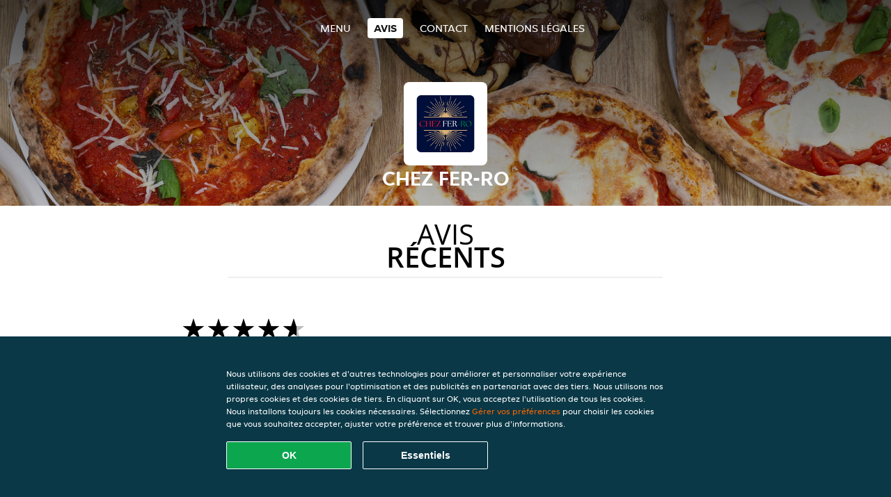

--- FILE ---
content_type: text/html; charset=utf-8
request_url: https://www.chezciccio.ch/review
body_size: 3821
content:
<!DOCTYPE html>
<html itemscope="itemscope" itemtype="http://schema.org/WebPage" lang="fr"
      xml:lang="fr" xmlns="http://www.w3.org/1999/xhtml">
<head>
    <title>Chez Fer-ro - Appréciations - commander Pizza, Internationale, Salades</title>
    <meta name="description" content="Avis sur Chez Fer-ro"/>
    <meta name="keywords" content="Chez Fer-ro, Chez Fer-ro, commander repas, Chez Fer-ro Vevey, livraison à domicile, Pizza, Internationale, Salades"/>
    <meta http-equiv="content-type" content="text/html; charset=UTF-8"/>
    <meta name="theme-color" content="#55ADDE"/>
    <meta name='viewport' content='width=device-width, initial-scale=1.0, maximum-scale=1.0, user-scalable=0'/>
    <meta name="showOrderModule" content="false" />
    <meta name="orderUrl" content="http://www.just-eat.ch/chez-fer-ro">
    <meta name="orderButtonText" content="Commandez en ligne">
    <link rel="shortcut icon" href="/favicon.ico"/>
    <link rel="stylesheet" type="text/css" href="/style/style.css?v=efe6e06bc5792ac1d324772c01a892a6&amp;reset=1&w0lk8RxQJ"/>
    <link rel="stylesheet" type="text/css" href="/assets/css/takeaway.css?w0lk8RxQJ"/>
    <link rel="stylesheet" type="text/css" href="/font-awesome/css/font-awesome.min.css?w0lk8RxQJ"/>
        <script src="/js/cookie-helper.js" type="application/javascript"></script>
    <script src="/js/jquery-3.1.1.min.js?w0lk8RxQJ"></script>
    <script src="/assets/js/app.js?w0lk8RxQJ"></script>
        <script>
        var site = {
            aPath: '/',
            local: '//',
            language: 'fr',
            path : '/',
            domain : 'just-eat.ch',
            cc : '6',
            tz : 'Europe/Zurich',
            tzData : 'Europe/Zurich|CET CEST|-10 -20|01010101010101010101010101010101010101010101010101010101010101010101010101010101010101010101010101010101010101010101010|-19Lc0 11A0 1o00 11A0 1xG10 1cM0 1cM0 1cM0 1cM0 1cM0 1cM0 1fA0 1cM0 1cM0 1cM0 1cM0 1cM0 1cM0 1cM0 1cM0 1cM0 1cM0 1cM0 1fA0 1cM0 1cM0 1cM0 1cM0 1cM0 1cM0 1cM0 1cM0 1cM0 1cM0 1fA0 1o00 11A0 1o00 11A0 1o00 11A0 1qM0 WM0 1qM0 WM0 1qM0 11A0 1o00 11A0 1o00 11A0 1qM0 WM0 1qM0 WM0 1qM0 WM0 1qM0 11A0 1o00 11A0 1o00 11A0 1qM0 WM0 1qM0 WM0 1qM0 11A0 1o00 11A0 1o00 11A0 1o00 11A0 1qM0 WM0 1qM0 WM0 1qM0 11A0 1o00 11A0 1o00 11A0 1qM0 WM0 1qM0 WM0 1qM0 11A0 1o00 11A0 1o00 11A0 1o00 11A0 1qM0 WM0 1qM0 WM0 1qM0 11A0 1o00 11A0 1o00 11A0 1qM0 WM0 1qM0 WM0 1qM0 WM0 1qM0 11A0 1o00 11A0 1o00|38e4',
            cookieWall: true,
            forceGeo: false,
        }
    </script>
</head>

<body class="votes">
<div class="header">
    <div id="navigationopenbutton" class="menubutton"><i class="fa fa-bars fa-2x" aria-hidden="true"></i></div>

    <div class="nav">
        <div id="navigationclosebutton" class="menubutton"><i class="fa fa-close fa-2x" aria-hidden="true"></i></div>
        <div class="nav-wrapper">
            <ul>
                <li><a href="/" title="Consultez le menu de Chez Fer-ro">Menu</a></li>
<li class="active"><a href="/review" title="Voir les avis sur Chez Fer-ro">Avis</a></li>
<li><a href="/contact" title="Contactez Chez Fer-ro">Contact</a></li>
<li><a href="/colofon" title="">Mentions légales</a></li>
            </ul>
        </div>
    </div>
</div>
<div class="templaterevamped-hero">
    <div class="templaterevamped-header">
        <div class="restaurantlogo">
            <img src="//static.takeaway.com/images/restaurants/ch/N051PNQ/logo_465x320.png">
        </div>
        <h1>
            CHEZ FER-RO        </h1>
    </div>
</div>
<div class="full">
	<div class="specials clearfix">
		<h1 class="title"><span>Avis</span>récents</h1>
		<div class="reviewindex"><div class="widget" id="reviewsindex">
				<div class="overalrating">
				<div class="review-rating">
					<div class="review-stars">
						<span style="width: 90%;" class="review-stars-range"></span>
					</div>
				</div>
				<br/>
			</div>
			<div class="reviewtext">
				4,5 étoiles sur 14 avis                <p class="omnibus_review">
                    Tous les commentaires proviennent de clients JUST EAT ayant commandé sur Chez Fer-ro. Vous voulez en savoir plus ?                    <a href="https://www.just-eat.ch/kundenservice/artikel/wie-gebe-ich-fur-meine-bestellung-eine-rezension-ab"  rel="nofollow">Pour en savoir plus</a>
                </p>
			</div>
				<div class="clear"></div>
</div>
</div><div class="allreviews clearfix"><div class="widget" id="reviews" itemscope itemtype="http://schema.org/Restaurant">
	
			<div class="reviews review">
				<b itemprop="author">Anonyme</b>
				<small>29 aoû 2024 à  9:15</small>
				<span itemprop="reviewBody">Pate à pizza tres bonne mais un peu petite. Livraison correcte</span>
			</div>

			
			<div class="reviews review">
				<b itemprop="author">Anonyme</b>
				<small> 8 mai 2024 à  0:08</small>
				<span itemprop="reviewBody">La pâte est pas mauvaise et les ingrédient sont pas 1er prix, par contre; jambon, salami, poisson,( tout ce qui est garniture de la pizza, est un scandale... jambon: demi tranche coupée en 4, salami: 4 tranches fines réparties sur 30cm de diamètre</span>
			</div>

			
			<div class="reviews review">
				<b itemprop="author">Piazza Athena</b>
				<small>28 avr 2024 à 19:16</small>
				<span itemprop="reviewBody">Rapide et efficace, merci!</span>
			</div>

			
			<div class="reviews review">
				<b itemprop="author">Alexandre chaudet</b>
				<small>20 mar 2024 à 13:52</small>
				<span itemprop="reviewBody">Rapide et très bon</span>
			</div>

			
			<div class="reviews review">
				<b itemprop="author">La Spisa Bonjour Marguerite</b>
				<small>29 fév 2024 à 14:47</small>
				<span itemprop="reviewBody">Bonjour, votre livreur est a garder précieusement. Nous avons été très content du contact, rapide, aimable, efficace. ça devient très rare de nos jours. Merci à lui</span>
			</div>

			</div>
</div>	</div>
</div>
    <div class="footer dark">
      <div class="affillogo">
        <a href="https://www.just-eat.ch/" rel="nofollow">
          <img class="footerlogo" src="/tpl/template1/images/logo/logo_6.png"/>
        </a>
      </div>
      <div class="container">
        <div class="contact">
          <h3>Contact</h3>
          <div class="widget" id="address">
		
	<div itemscope itemtype="http://schema.org/Restaurant">
		<h2 itemprop="name">Chez Fer-ro</h2>		
		<div itemprop="address" itemscope itemtype="http://schema.org/PostalAddress"><span itemprop="streetAddress">17&nbsp;Avenue du Général-Guisan</span><br/><span itemprop="postalCode">1800</span>&nbsp;<span itemprop="addressLocality">Vevey</span></div><div><br/></div>
				<div itemprop="geo" itemscope itemtype="http://schema.org/GeoCoordinates">
					<meta itemprop="latitude" content="46.4637419" />
					<meta itemprop="longitude" content="6.8403084" />
				</div>
	</div>
</div>        </div>
        <div class="links">
            <h3>Informations</h3>
            <a href="//www.chezciccio.ch/terms">Conditions d'utilisation</a><br/>
            <a href="//www.chezciccio.ch/privacystatement">Déclaration de confidentialité</a><br/>
            <a href="//www.chezciccio.ch/cookiestatement">Politique d'utilisation des cookies</a><br/>
            <a href="//www.chezciccio.ch/colofon">Mentions légales</a><br/>
        </div>
      </div>
    </div>
		<script type="text/javascript" src="/tpl/template1/default.js?w0lk8RxQJ"></script>
		
		<div class="background" style="background-image: url('//static.takeaway.com/images/generic/heroes/271/pizza62.jpg');"></div>

        <script>(function(w,d,s,l,i){w[l]=w[l]||[];w[l].push({'gtm.start':
          new Date().getTime(),event:'gtm.js'});var f=d.getElementsByTagName(s)[0],
          j=d.createElement(s),dl=l!='dataLayer'?'&l='+l:'';j.async=true;j.src=
            'https://www.googletagmanager.com/gtm.js?id='+i+dl;f.parentNode.insertBefore(j,f);
        })(window,document,'script','dataLayer','GTM-MLGFNTGL');</script>

        <script>
            window.dataLayer = window.dataLayer || [];
            function gtag() { dataLayer.push(arguments) }

            const addCookieOkEvent = function () {
              const btnElement = document.querySelector('.js-btn-ok')
              if (btnElement instanceof HTMLElement) {
                btnElement.addEventListener('click', function () {
                  gtag('consent', 'update', {
                    ad_storage: 'granted',
                    ad_personalization: 'granted',
                    analytics_storage: 'granted',
                    ad_user_data: 'granted',
                    wait_for_update: 500
                  })

                  window.dataLayer.push({event: 'Pageview'})
                })
              }
            }

            const updateCookieSettingsFn = function () {
                if (typeof window.CookieConsent === 'undefined') {
                    return
                }
                const cookieConsent = window.CookieConsent.getConsent()
                if (
                    cookieConsent === window.CookieConsent.CONSENTS.PERSONAL ||
                    cookieConsent === window.CookieConsent.CONSENTS.ESSENTIAL
                ) {
                  const isPersonal = cookieConsent === window.CookieConsent.CONSENTS.PERSONAL
                  gtag('consent', 'update', {
                    ad_storage: isPersonal ? 'granted' : 'denied',
                    ad_personalization: isPersonal ? 'granted' : 'denied',
                    analytics_storage: isPersonal ? 'granted' : 'denied',
                    ad_user_data: isPersonal ? 'granted' : 'denied',
                    wait_for_update: 500
                  })
                  window.dataLayer.push({event: 'Pageview'})
                }
            }

            window.updateCookieEvent = updateCookieSettingsFn;

            if (typeof window.dataLayer !== 'undefined') {
              const tmsData = { 
                pageData: {"country":"just-eat.ch","currency":"CHF","language":"fr","pageGroup":"satellite_ratings","url":"https:\/\/www.chezciccio.ch"},
                transactionData: ""
              }

              window.dataLayer.push({event: 'Pageview', tms_data: tmsData})

              setTimeout(addCookieOkEvent, 500)
            }
        </script>

    <div
        class="cc-banner"
        data-content-text="Nous utilisons des cookies et d'autres technologies pour améliorer et personnaliser votre expérience utilisateur, des analyses pour l'optimisation et des publicités en partenariat avec des tiers. Nous utilisons nos propres cookies et des cookies de tiers. En cliquant sur OK, vous acceptez l'utilisation de tous les cookies. Nous installons toujours les cookies nécessaires. Sélectionnez {preferencesUrl}Gérer vos préférences{/preferencesUrl} pour choisir les cookies que vous souhaitez accepter, ajuster votre préférence et trouver plus d'informations."
        data-url="/cookiestatement"
        data-url-text="Gérer vos préférences"
        data-button-text="OK"
        data-hide-link-after-text="true"
        data-button-text-aria="Accepter tous les cookies"
        data-button-essential-package="Essentiels"
        data-button-essential-package-aria="Accepter le paquet de cookies essentiels"
    ></div>
</body>
</html>
<!--templaterevamped--><!--ip-10-14-12-62
-->

--- FILE ---
content_type: text/css
request_url: https://www.chezciccio.ch/assets/css/takeaway.css?w0lk8RxQJ
body_size: 11575
content:
.flex{display:flex}.flex-column{flex-direction:column}.flex-row{flex-direction:row}.flex-space-between{justify-content:space-between}.flex-flex-start{justify-content:flex-start}.stop-scroll{overflow:hidden;position:absolute}.no-dot-list{list-style-type:none}.text-center{text-align:center}.noselect{-webkit-user-select:none;-ms-user-select:none;user-select:none}.color-primary{color:#f86600}.color-primary-contrast{color:#fff}.color-secondary{color:#0a3847}.color-success{color:#10d365}.color-danger{color:#ff4246}.color-grey-light{color:#d7d7d7}.color-grey-medium{color:#666}.color-grey-dark{color:#333}.color-back-primary{color:#fff}.color-back-non-content{color:#fdfcfc}.color-back-sub-content{color:#f8f5f2}.color-back-secondary{color:#0a3847}.color-back-btn-tip{color:#f86600}.color-btn-primary{color:#125fca}.color-btn-primary-hover{color:#0953bd}.color-btn-primary-outline{color:#d7d7d7}.color-btn-primary-outline-hover{color:#125fca}.color-btn-secondary{color:#0a3847}.color-btn-secondary-hover{color:#03222b}.color-btn-secondary-outline{color:#d7d7d7}.color-btn-secondary-outline-hover{color:#666}[class*=" icon-"]:before,[class^=icon-]:before{font-size:14px}[class*=" icon-xs"]:before,[class^=icon-xs]:before{font-size:10px}[class*=" icon-sm"]:before,[class^=icon-sm]:before{font-size:12px}[class*=" icon-lg"]:before,[class^=icon-lg]:before{font-size:32px}[class*=" icon-xl"]:before,[class^=icon-xl]:before{font-size:48px}[class*=" icon-1x"]:before,[class^=icon-1x]:before{font-size:16px}[class*=" icon-2x"]:before,[class^=icon-2x]:before{font-size:32px}[class*=" icon-3x"]:before,[class^=icon-3x]:before{font-size:48px}[class*=" icon-4x"]:before,[class^=icon-4x]:before{font-size:64px}[class*=" icon-5x"]:before,[class^=icon-5x]:before{font-size:80px}[class*=" icon-6x"]:before,[class^=icon-6x]:before{font-size:96px}[class*=" icon-7x"]:before,[class^=icon-7x]:before{font-size:112px}[class*=" icon-8x"]:before,[class^=icon-8x]:before{font-size:128px}[class*=" icon-9x"]:before,[class^=icon-9x]:before{font-size:144px}[class*=" icon-10x"]:before,[class^=icon-10x]:before{font-size:160px}.shim{background:#f6f7f8;background-image:linear-gradient(90deg,#f6f7f8 0,#edeef1 20%,#f6f7f8 40%,#f6f7f8);background-repeat:no-repeat;background-size:800px 104px;display:inline-block;position:relative;-webkit-animation-duration:1s;-webkit-animation-fill-mode:forwards;-webkit-animation-iteration-count:infinite;-webkit-animation-name:a;-webkit-animation-timing-function:linear}@keyframes a{0%{background-position:-468px 0}to{background-position:468px 0}}@font-face{font-family:fontello;src:url(/assets/fonts/fontello/fontello.eot?11215387);src:url(/assets/fonts/fontello/fontello.eot?11215387#iefix) format("embedded-opentype"),url(/assets/fonts/fontello/fontello.woff2?11215387) format("woff2"),url(/assets/fonts/fontello/fontello.woff?11215387) format("woff"),url(/assets/fonts/fontello/fontello.ttf?11215387) format("truetype"),url(/assets/fonts/fontello/fontello.svg?11215387#fontello) format("svg");font-weight:400;font-style:normal}[class*=" icon-"]:before,[class^=icon-]:before{font-family:fontello;font-style:normal;font-weight:400;speak:none;display:inline-block;text-decoration:inherit;width:1em;margin-right:.2em;text-align:center;font-variant:normal;text-transform:none;line-height:1em;margin-left:.2em;-webkit-font-smoothing:antialiased;-moz-osx-font-smoothing:grayscale}.icon-search:before{content:"\e800"}.icon-mail-alt:before{content:"\e801"}.icon-user:before{content:"\e802"}.icon-users:before{content:"\e803"}.icon-star:before{content:"\e804"}.icon-star-empty:before{content:"\e805"}.icon-star-half:before{content:"\e806"}.icon-star-half-alt:before{content:"\e807"}.icon-picture:before{content:"\e808"}.icon-th-large:before{content:"\e809"}.icon-th:before{content:"\e80a"}.icon-th-list:before{content:"\e80b"}.icon-ok:before{content:"\e80c"}.icon-plus:before{content:"\e80d"}.icon-minus:before{content:"\e80e"}.icon-cancel:before{content:"\e80f"}.icon-help:before{content:"\e810"}.icon-help-circled:before{content:"\e811"}.icon-info-circled:before{content:"\e812"}.icon-info:before{content:"\e813"}.icon-home:before{content:"\e814"}.icon-lock:before{content:"\e815"}.icon-attach-1:before{content:"\e816"}.icon-retweet:before{content:"\e817"}.icon-tag-1:before{content:"\e818"}.icon-lock-open:before{content:"\e819"}.icon-lock-open-alt:before{content:"\e81a"}.icon-pin:before{content:"\e81b"}.icon-tag:before{content:"\e81c"}.icon-tags:before{content:"\e81d"}.icon-thumbs-up:before{content:"\e81e"}.icon-thumbs-down:before{content:"\e81f"}.icon-flag:before{content:"\e820"}.icon-flag-empty:before{content:"\e821"}.icon-bookmark:before{content:"\e822"}.icon-bookmark-empty:before{content:"\e823"}.icon-reply:before{content:"\e824"}.icon-forward:before{content:"\e825"}.icon-comment-1:before{content:"\e826"}.icon-ta-appbtn-ios:before{content:"\e827"}.icon-ta-payment-bancontact:before{content:"\e828"}.icon-attention-1:before{content:"\e829"}.icon-ta-payment-pin:before{content:"\e82a"}.icon-chat:before{content:"\e82b"}.icon-comment-empty:before{content:"\e82c"}.icon-chat-empty:before{content:"\e82d"}.icon-location:before{content:"\e82e"}.icon-attention-alt:before{content:"\e82f"}.icon-attention:before{content:"\e830"}.icon-attention-circled:before{content:"\e831"}.icon-trash:before{content:"\e832"}.icon-direction:before{content:"\e833"}.icon-doc-alt:before{content:"\e834"}.icon-phone:before{content:"\e835"}.icon-cog:before{content:"\e836"}.icon-cog-alt:before{content:"\e837"}.icon-menu:before{content:"\e838"}.icon-wrench:before{content:"\e839"}.icon-basket:before{content:"\e83a"}.icon-calendar:before{content:"\e83b"}.icon-calendar-empty:before{content:"\e83c"}.icon-login:before{content:"\e83d"}.icon-logout:before{content:"\e83e"}.icon-down-open-1:before{content:"\e83f"}.icon-lightbulb:before{content:"\e840"}.icon-block:before{content:"\e841"}.icon-ccw-1:before{content:"\e842"}.icon-cw-1:before{content:"\e843"}.icon-arrows-ccw:before{content:"\e844"}.icon-list-1:before{content:"\e845"}.icon-down-open:before{content:"\e846"}.icon-left-open:before{content:"\e847"}.icon-right-open:before{content:"\e848"}.icon-up-open:before{content:"\e849"}.icon-angle-left:before{content:"\e84a"}.icon-angle-right:before{content:"\e84b"}.icon-angle-up:before{content:"\e84c"}.icon-angle-down:before{content:"\e84d"}.icon-angle-double-left:before{content:"\e84e"}.icon-angle-double-right:before{content:"\e84f"}.icon-angle-double-up:before{content:"\e850"}.icon-angle-double-down:before{content:"\e851"}.icon-cw:before{content:"\e852"}.icon-ccw:before{content:"\e853"}.icon-arrows-cw:before{content:"\e854"}.icon-level-up:before{content:"\e855"}.icon-level-down:before{content:"\e856"}.icon-shuffle:before{content:"\e857"}.icon-exchange:before{content:"\e858"}.icon-signal:before{content:"\e859"}.icon-inbox:before{content:"\e85a"}.icon-globe:before{content:"\e85b"}.icon-list:before{content:"\e85c"}.icon-align-justify:before{content:"\e85d"}.icon-table:before{content:"\e85e"}.icon-circle:before{content:"\e85f"}.icon-gift:before{content:"\e860"}.icon-chart-bar:before{content:"\e861"}.icon-credit-card:before{content:"\e862"}.icon-floppy:before{content:"\e863"}.icon-tasks:before{content:"\e864"}.icon-truck:before{content:"\e865"}.icon-sort:before{content:"\e866"}.icon-sort-down:before{content:"\e867"}.icon-sort-up:before{content:"\e868"}.icon-coffee:before{content:"\e869"}.icon-food:before{content:"\e86a"}.icon-smile:before{content:"\e86b"}.icon-frown:before{content:"\e86c"}.icon-meh:before{content:"\e86d"}.icon-facebook:before{content:"\e86e"}.icon-twitter:before{content:"\e86f"}.icon-gplus:before{content:"\e870"}.icon-search-1:before{content:"\e871"}.icon-heart-1:before{content:"\e872"}.icon-heart-empty-1:before{content:"\e873"}.icon-user-add:before{content:"\e874"}.icon-layout:before{content:"\e875"}.icon-menu-1:before{content:"\e876"}.icon-check:before{content:"\e877"}.icon-cancel-1:before{content:"\e878"}.icon-plus-1:before{content:"\e879"}.icon-minus-1:before{content:"\e87a"}.icon-link-1:before{content:"\e87b"}.icon-thumbs-up-1:before{content:"\e87c"}.icon-thumbs-down-1:before{content:"\e87d"}.icon-pencil-1:before{content:"\e87e"}.icon-export-1:before{content:"\e87f"}.icon-vcard:before{content:"\e880"}.icon-address:before{content:"\e881"}.icon-trash-1:before{content:"\e882"}.icon-docs:before{content:"\e883"}.icon-doc-text:before{content:"\e884"}.icon-doc-text-inv:before{content:"\e885"}.icon-newspaper:before{content:"\e886"}.icon-ta-credit-card:before{content:"\e887"}.icon-clock-1:before{content:"\e888"}.icon-left-open-1:before{content:"\e889"}.icon-right-open-1:before{content:"\e88a"}.icon-up-open-1:before{content:"\e88b"}.icon-down-open-mini:before{content:"\e88c"}.icon-left-open-mini:before{content:"\e88d"}.icon-right-open-mini:before{content:"\e88e"}.icon-up-open-mini:before{content:"\e88f"}.icon-left-open-big:before{content:"\e890"}.icon-right-open-big:before{content:"\e891"}.icon-up-open-big:before{content:"\e892"}.icon-down-open-big:before{content:"\e893"}.icon-down-dir-1:before{content:"\e894"}.icon-left-dir-1:before{content:"\e895"}.icon-right-dir-1:before{content:"\e896"}.icon-up-dir-1:before{content:"\e897"}.icon-back-in-time:before{content:"\e898"}.icon-erase:before{content:"\e899"}.icon-chart-pie:before{content:"\e89a"}.icon-chart-bar-1:before{content:"\e89b"}.icon-credit-card-1:before{content:"\e89c"}.icon-floppy-1:before{content:"\e89d"}.icon-key:before{content:"\e89e"}.icon-heart:before{content:"\e89f"}.icon-mail:before{content:"\e8a0"}.icon-key-inv:before{content:"\e8a1"}.icon-th-thumb:before{content:"\e8a2"}.icon-money:before{content:"\e8a3"}.icon-th-thumb-empty:before{content:"\e8a4"}.icon-ok-circled:before{content:"\e8a5"}.icon-th-list-1:before{content:"\e8a6"}.icon-th-1:before{content:"\e8a7"}.icon-tag-2:before{content:"\e8a8"}.icon-chat-2:before{content:"\e8a9"}.icon-pencil:before{content:"\e8aa"}.icon-pencil-alt:before{content:"\e8ab"}.icon-edit-1:before{content:"\e8ac"}.icon-article-alt:before{content:"\e8ad"}.icon-basket-3:before{content:"\e8ae"}.icon-cancel-2:before{content:"\e8af"}.icon-clock:before{content:"\e8b0"}.icon-chart-pie-2:before{content:"\e8b1"}.icon-ok-1:before{content:"\e8b2"}.icon-eye:before{content:"\e8b3"}.icon-user-2:before{content:"\e8b4"}.icon-user-male:before{content:"\e8b5"}.icon-user-female:before{content:"\e8b6"}.icon-users-1:before{content:"\e8b7"}.icon-cancel-circled:before{content:"\e8b8"}.icon-attention-2:before{content:"\e8b9"}.icon-info-circled-1:before{content:"\e8ba"}.icon-up-open-2:before{content:"\e8bb"}.icon-help-circled-1:before{content:"\e8bc"}.icon-right-open-2:before{content:"\e8bd"}.icon-left-open-2:before{content:"\e8be"}.icon-down-open-2:before{content:"\e8bf"}.icon-xing:before{content:"\e8c0"}.icon-android:before{content:"\e8c1"}.icon-appstore:before{content:"\e8c2"}.icon-calendar-1:before{content:"\e8c3"}.icon-group:before{content:"\e8c4"}.icon-win8:before{content:"\e8c5"}.icon-pencil-2:before{content:"\e8c6"}.icon-edit-alt:before{content:"\e8c7"}.icon-edit-2:before{content:"\e8c8"}.icon-th-2:before{content:"\e8c9"}.icon-th-large-1:before{content:"\e8ca"}.icon-progress-0:before{content:"\e8cb"}.icon-progress-1:before{content:"\e8cc"}.icon-progress-2:before{content:"\e8cd"}.icon-progress-3:before{content:"\e8ce"}.icon-progress-4:before{content:"\e8cf"}.icon-progress-5:before{content:"\e8d0"}.icon-progress-6:before{content:"\e8d1"}.icon-progress-7:before{content:"\e8d2"}.icon-spin4:before{content:"\e8d3"}.icon-spin5:before{content:"\e8d4"}.icon-spinner:before{content:"\e8d5"}.icon-spin6:before{content:"\e8d6"}.icon-crown:before{content:"\e8d7"}.icon-crown-plus:before{content:"\e8d8"}.icon-crown-minus:before{content:"\e8d9"}.icon-marquee:before{content:"\e8da"}.icon-ticket:before{content:"\e8db"}.icon-money-1:before{content:"\e8dc"}.icon-euro:before{content:"\e8dd"}.icon-sort-name-up:before{content:"\e8de"}.icon-sort-name-down:before{content:"\e8df"}.icon-sort-number-up:before{content:"\e8e0"}.icon-sort-number-down:before{content:"\e8e1"}.icon-flashlight:before{content:"\e8e2"}.icon-eye-off:before{content:"\e8e3"}.icon-ticket-1:before{content:"\e8e4"}.icon-barcode:before{content:"\e8e5"}.icon-users-2:before{content:"\e8e6"}.icon-user-1:before{content:"\e8e7"}.icon-ta-payment-momo:before{content:"\e8e8"}.icon-suitcase:before{content:"\e8e9"}.icon-paste:before{content:"\e8ea"}.icon-list-alt:before{content:"\e8eb"}.icon-book:before{content:"\e8ec"}.icon-hdd:before{content:"\e8ed"}.icon-target:before{content:"\e8ee"}.icon-target-1:before{content:"\e8ef"}.icon-resize-small:before{content:"\e8f0"}.icon-resize-full:before{content:"\e8f1"}.icon-bullhorn:before{content:"\e8f2"}.icon-cube:before{content:"\e8f3"}.icon-cubes:before{content:"\e8f4"}.icon-database:before{content:"\e8f5"}.icon-tools:before{content:"\e8f6"}.icon-mute:before{content:"\e8f7"}.icon-sound:before{content:"\e8f8"}.icon-megaphone:before{content:"\e8f9"}.icon-filter:before{content:"\e8fa"}.icon-yd-payments-amex:before{content:"\e8fb"}.icon-yd-payments-cash:before{content:"\e8fc"}.icon-yd-payments-clickandbuy:before{content:"\e8fd"}.icon-yd-payments-ec:before{content:"\e8fe"}.icon-yd-payments-mastercard:before{content:"\e8ff"}.icon-yd-payments-paypal:before{content:"\e900"}.icon-yd-payments-payu:before{content:"\e901"}.icon-yd-payments-sofort:before{content:"\e902"}.icon-ta-payment-visa:before{content:"\e903"}.icon-yd-menu-icon-spicy:before{content:"\e904"}.icon-yd-menu-icon-garlic:before{content:"\e905"}.icon-yd-menu-icon-fish:before{content:"\e906"}.icon-mobile:before{content:"\e907"}.icon-leaf-1:before{content:"\e908"}.icon-desktop:before{content:"\e909"}.icon-pinterest:before{content:"\e90a"}.icon-tumblr:before{content:"\e90b"}.icon-file-pdf:before{content:"\e90c"}.icon-file-word:before{content:"\e90d"}.icon-youtube:before{content:"\e90e"}.icon-eddoor:before{content:"\e90f"}.icon-list-add:before{content:"\e910"}.icon-yd-payments-payu-1:before{content:"\e911"}.icon-instagram:before{content:"\e912"}.icon-edit:before{content:"\e913"}.icon-ta-additions:before{content:"\e914"}.icon-ta-backwards:before{content:"\e915"}.icon-ta-bonus:before{content:"\e916"}.icon-ta-cart:before{content:"\e917"}.icon-ta-close:before{content:"\e918"}.icon-ta-editpen:before{content:"\e919"}.icon-ta-guarantee:before{content:"\e91a"}.icon-ta-house:before{content:"\e91b"}.icon-ta-location:before{content:"\e91c"}.icon-ta-log-in:before{content:"\e91d"}.icon-ta-log-out:before{content:"\e91e"}.icon-ta-payment-mastercard:before{content:"\e91f"}.icon-ta-persona-female:before{content:"\e920"}.icon-ta-persona-male:before{content:"\e921"}.icon-ta-plus:before{content:"\e922"}.icon-ta-speachbubble:before{content:"\e923"}.icon-ta-step-01:before{content:"\e924"}.icon-ta-step-02:before{content:"\e925"}.icon-ta-step-03:before{content:"\e926"}.icon-ta-thumb-down:before{content:"\e927"}.icon-ta-thumb-up:before{content:"\e928"}.icon-ta-forwards:before{content:"\e929"}.icon-ta-appbtn-windows:before{content:"\e92a"}.icon-ta-cheque:before{content:"\e92b"}.icon-ta-maaltijd-cheque:before{content:"\e92c"}.icon-chat-1:before{content:"\e92d"}.icon-ta-payment-ideal:before{content:"\e92e"}.icon-comment:before{content:"\e92f"}.icon-ta-payment-atm:before{content:"\e930"}.icon-bitcoin:before{content:"\e931"}.icon-ta-basket-:before{content:"\e932"}.icon-ta-kitchentype-mexican:before{content:"\e933"}.icon-ta-kitchentype-italien:before{content:"\e934"}.icon-ta-kitchentype-indian:before{content:"\e935"}.icon-ta-kitchentype-german:before{content:"\e936"}.icon-ta-kitchentype-burger:before{content:"\e937"}.icon-ta-kitchentype-all:before{content:"\e938"}.icon-ta-euro:before{content:"\e939"}.icon-ta-cruiser:before{content:"\e93a"}.icon-ta-kitchentype-chinese:before{content:"\e93b"}.icon-ta-kitchentype-arabic:before{content:"\e93c"}.icon-ta-kitchentype-greek:before{content:"\e93d"}.icon-ta-kitchentype-japanese:before{content:"\e93e"}.icon-ta-kitchentype-asian:before{content:"\e93f"}.icon-ta-kitchentype-thai:before{content:"\e940"}.icon-ta-kitchentype-vietnamese:before{content:"\e941"}.icon-ta-euro-1:before{content:"\e942"}.icon-ta-house-1:before{content:"\e943"}.icon-ta-pick-up:before{content:"\e944"}.icon-ta-scooter:before{content:"\e945"}.icon-ta-sorting:before{content:"\e946"}.icon-ta-zloty-all-values:before{content:"\e947"}.icon-ta-scooter-all-delivery-cost:before{content:"\e948"}.icon-ta-zloty:before{content:"\e949"}.icon-ta-zloty-double:before{content:"\e94a"}.icon-ta-pick-up-1:before{content:"\e94b"}.icon-ta-euro-all-values:before{content:"\e94c"}.icon-ta-scooter-double:before{content:"\e94d"}.icon-ta-scooter-half:before{content:"\e94e"}.icon-ta-euro-double:before{content:"\e94f"}.icon-ta-additions-1:before{content:"\e950"}.icon-ta-search:before{content:"\e951"}.icon-ta-discount:before{content:"\e952"}.icon-ta-arrow-down:before{content:"\e953"}.icon-ta-arrow-up:before{content:"\e954"}.icon-ta-percentage:before{content:"\e955"}.icon-ta-cart-1:before{content:"\e956"}.icon-ta-money:before{content:"\e957"}.icon-ta-scooter-1:before{content:"\e958"}.icon-ta-eps:before{content:"\e959"}.icon-ta-dibs:before{content:"\e95a"}.icon-ta-bitcoin-2:before{content:"\e95b"}.icon-ta-carte-blue:before{content:"\e95c"}.icon-ta-delivery-time:before{content:"\e95d"}.icon-ta-resto-closed:before{content:"\e95e"}.icon-ta-preorder:before{content:"\e95f"}.icon-ta-onetime:before{content:"\e960"}.icon-ta-multiple:before{content:"\e961"}.icon-ta-stamp:before{content:"\e962"}.icon-ta-bike:before{content:"\e963"}.icon-ta-burger:before{content:"\e964"}.icon-ta-checker:before{content:"\e965"}.icon-ta-info:before{content:"\e966"}.icon-ta-klarna:before{content:"\e967"}.icon-ta-business:before{content:"\e968"}.icon-ta-cash:before{content:"\e969"}.icon-ta-usp-discount:before{content:"\e96a"}.icon-ta-usp-benefits:before{content:"\e96b"}.icon-ta-stamp-1:before{content:"\e96c"}.icon-ta-settings:before{content:"\e96d"}.icon-ta-search-icon:before{content:"\e96e"}.icon-ta-restaurant:before{content:"\e96f"}.icon-ta-rating-star:before{content:"\e970"}.icon-ta-message:before{content:"\e971"}.icon-ta-loyalty-point:before{content:"\e972"}.icon-ta-location-pin:before{content:"\e973"}.icon-ta-language:before{content:"\e974"}.icon-ta-hot-dish:before{content:"\e975"}.icon-ta-home-address:before{content:"\e976"}.icon-ta-gps-location:before{content:"\e977"}.icon-ta-filter:before{content:"\e978"}.icon-ta-favourite-heart:before{content:"\e979"}.icon-ta-edit:before{content:"\e97a"}.icon-ta-clock:before{content:"\e97b"}.icon-ta-bag:before{content:"\e97c"}.icon-ta-delivery:before{content:"\e97d"}.icon-ta-usp-promise:before{content:"\e97e"}.icon-ta-vegan-dish:before{content:"\e97f"}.icon-ta-wallet:before{content:"\e980"}.icon-ta-device-chat:before{content:"\e981"}.icon-ta-device-desktop:before{content:"\e982"}.icon-ta-device-mobile:before{content:"\e983"}.icon-ta-device-tablet:before{content:"\e984"}.icon-ta-device-tv:before{content:"\e985"}.icon-ta-device-voice:before{content:"\e986"}.icon-ta-logo-takeaway:before{content:"\e987"}.icon-ta-logo-android:before{content:"\e988"}.icon-ta-logo-apple:before{content:"\e989"}.icon-ta-logo-samsung:before{content:"\e98a"}.icon-ta-logo-xbox:before{content:"\e98b"}.icon-ta-arrow-right:before{content:"\e98c"}.icon-ta-arrow-left:before{content:"\e98d"}.icon-ta-menu:before{content:"\e98e"}.icon-ta-logo-amazon:before{content:"\e98f"}.icon-ta-device-fridge:before{content:"\e990"}.icon-ta-favourite-heart-outline:before{content:"\e991"}.icon-ta-next-v2:before{content:"\e992"}.icon-ta-prev-v2:before{content:"\e993"}.icon-ta-close-v2:before{content:"\e994"}.icon-ta-blog:before{content:"\e995"}.icon-ta-fb:before{content:"\e996"}.icon-ta-googleplus:before{content:"\e997"}.icon-ta-twitter:before{content:"\e998"}.icon-ta-youtube:before{content:"\e999"}.icon-ta-amex:before{content:"\e99a"}.icon-ta-add-v2:before{content:"\e99b"}.icon-ta-close-v2-1:before{content:"\e99c"}.icon-promoted-icon:before{content:"\e99d"}.icon-stampcard-full-black-1000:before{content:"\e99e"}.icon-favourite-heart-2:before{content:"\e99f"}.icon-ta-trash-2:before{content:"\e9a0"}.icon-ta-foodtracker:before{content:"\e9a1"}.icon-docs-1:before{content:"\f0c5"}.icon-ta-takeawaypay:before{content:"\e9a3"}.icon-ta-takeawaypay-outline:before{content:"\e9a4"}.icon-ta-points:before{content:"\e9a2"}.myaccountpages .main-header,.seopages .main-header{z-index:20;position:relative}.content-apps .apps-headline span{z-index:1}.tv-spinner{z-index:100!important}@font-face{font-family:Takeaway Sans;font-style:normal;font-weight:400;src:url(/assets/fonts/takeaway-sans/takeaway-sans-regular.eot);src:local("Takeaway Sans Regular"),url(/assets/fonts/takeaway-sans/takeaway-sans-regular.eot?#iefix) format("embedded-opentype"),url(/assets/fonts/takeaway-sans/takeaway-sans-regular.woff2) format("woff2"),url(/assets/fonts/takeaway-sans/takeaway-sans-regular.woff) format("woff"),url(/assets/fonts/takeaway-sans/takeaway-sans-regular.ttf) format("truetype")}@font-face{font-family:Takeaway Sans;font-style:normal;font-weight:600;src:url(/assets/fonts/takeaway-sans/takeaway-sans-bold.eot);src:local("Takeaway Sans Bold"),url(/assets/fonts/takeaway-sans/takeaway-sans-bold.eot?#iefix) format("embedded-opentype"),url(/assets/fonts/takeaway-sans/takeaway-sans-bold.woff2) format("woff2"),url(/assets/fonts/takeaway-sans/takeaway-sans-bold.woff) format("woff"),url(/assets/fonts/takeaway-sans/takeaway-sans-bold.ttf) format("truetype")}@font-face{font-family:Takeaway Sans;font-style:italic;font-weight:400;src:url(/assets/fonts/takeaway-sans/takeaway-sans-italic.eot);src:local("Takeaway Sans Italic"),url(/assets/fonts/takeaway-sans/takeaway-sans-italic.eot?#iefix) format("embedded-opentype"),url(/assets/fonts/takeaway-sans/takeaway-sans-italic.woff2) format("woff2"),url(/assets/fonts/takeaway-sans/takeaway-sans-italic.woff) format("woff"),url(/assets/fonts/takeaway-sans/takeaway-sans-italic.ttf) format("truetype")}@font-face{font-family:Takeaway Sans;font-style:italic;font-weight:600;src:url(/assets/fonts/takeaway-sans/takeaway-sans-bold-italic.eot);src:local("Takeaway Sans Bold Italic"),url(/assets/fonts/takeaway-sans/takeaway-sans-bold-italic.eot?#iefix) format("embedded-opentype"),url(/assets/fonts/takeaway-sans/takeaway-sans-bold-italic.woff2) format("woff2"),url(/assets/fonts/takeaway-sans/takeaway-sans-bold-italic.woff) format("woff"),url(/assets/fonts/takeaway-sans/takeaway-sans-bold-italic.ttf) format("truetype")}@font-face{font-family:Roboto Slab;font-style:normal;font-weight:300;src:url(/assets/fonts/roboto-slab/roboto-slab-v9-latin-ext_cyrillic_latin_cyrillic-ext-300.eot);src:local("Roboto Slab Light"),local("RobotoSlab-Light"),url(/assets/fonts/roboto-slab/roboto-slab-v9-latin-ext_cyrillic_latin_cyrillic-ext-300.eot?#iefix) format("embedded-opentype"),url(/assets/fonts/roboto-slab/roboto-slab-v9-latin-ext_cyrillic_latin_cyrillic-ext-300.woff2) format("woff2"),url(/assets/fonts/roboto-slab/roboto-slab-v9-latin-ext_cyrillic_latin_cyrillic-ext-300.woff) format("woff"),url(/assets/fonts/roboto-slab/roboto-slab-v9-latin-ext_cyrillic_latin_cyrillic-ext-300.ttf) format("truetype"),url(/assets/fonts/roboto-slab/roboto-slab-v9-latin-ext_cyrillic_latin_cyrillic-ext-300.svg#RobotoSlab) format("svg")}@font-face{font-family:Roboto Slab;font-style:normal;font-weight:400;src:url(/assets/fonts/roboto-slab/roboto-slab-v9-latin-ext_cyrillic_latin_cyrillic-ext-regular.eot);src:local("Roboto Slab Regular"),local("RobotoSlab-Regular"),url(/assets/fonts/roboto-slab/roboto-slab-v9-latin-ext_cyrillic_latin_cyrillic-ext-regular.eot?#iefix) format("embedded-opentype"),url(/assets/fonts/roboto-slab/roboto-slab-v9-latin-ext_cyrillic_latin_cyrillic-ext-regular.woff2) format("woff2"),url(/assets/fonts/roboto-slab/roboto-slab-v9-latin-ext_cyrillic_latin_cyrillic-ext-regular.woff) format("woff"),url(/assets/fonts/roboto-slab/roboto-slab-v9-latin-ext_cyrillic_latin_cyrillic-ext-regular.ttf) format("truetype"),url(/assets/fonts/roboto-slab/roboto-slab-v9-latin-ext_cyrillic_latin_cyrillic-ext-regular.svg#RobotoSlab) format("svg")}@font-face{font-family:Open Sans;font-style:normal;font-weight:400;src:local("Open Sans Regular"),local("OpenSans-Regular"),url(/assets/fonts/google/OpenSans-Regular.ttf) format("truetype");unicode-range:u+0460-052f,u+1c80-1c88,u+20b4,u+2de0-2dff,u+a640-a69f,u+fe2e-fe2f,u+0400-045f,u+0490-0491,u+04b0-04b1,u+2116,u+0102-0103,u+0110-0111,u+1ea0-1ef9,u+20ab,u+0100-024f,u+0259,u+1e??,u+2020,u+20a0-20ab,u+20ad-20cf,u+2113,u+2c60-2c7f,u+a720-a7ff,u+00??,u+0131,u+0152-0153,u+02bb-02bc,u+02c6,u+02da,u+02dc,u+2000-206f,u+2074,u+20ac,u+2122,u+2191,u+2193,u+2212,u+2215,u+feff,u+fffd}@font-face{font-family:Open Sans;font-style:normal;font-weight:600;src:local("Open Sans SemiBold"),local("OpenSans-SemiBold"),url(/assets/fonts/google/OpenSans-SemiBold.ttf) format("truetype");unicode-range:u+0460-052f,u+1c80-1c88,u+20b4,u+2de0-2dff,u+a640-a69f,u+fe2e-fe2f,u+0400-045f,u+0490-0491,u+04b0-04b1,u+2116,u+0102-0103,u+0110-0111,u+1ea0-1ef9,u+20ab,u+0100-024f,u+0259,u+1e??,u+2020,u+20a0-20ab,u+20ad-20cf,u+2113,u+2c60-2c7f,u+a720-a7ff,u+00??,u+0131,u+0152-0153,u+02bb-02bc,u+02c6,u+02da,u+02dc,u+2000-206f,u+2074,u+20ac,u+2122,u+2191,u+2193,u+2212,u+2215,u+feff,u+fffd}@font-face{font-family:Open Sans;font-style:normal;font-weight:700;src:local("Open Sans Bold"),local("OpenSans-Bold"),url(/assets/fonts/google/OpenSans-Bold.ttf) format("truetype");unicode-range:u+0460-052f,u+1c80-1c88,u+20b4,u+2de0-2dff,u+a640-a69f,u+fe2e-fe2f,u+0400-045f,u+0490-0491,u+04b0-04b1,u+2116,u+0102-0103,u+0110-0111,u+1ea0-1ef9,u+20ab,u+0100-024f,u+0259,u+1e??,u+2020,u+20a0-20ab,u+20ad-20cf,u+2113,u+2c60-2c7f,u+a720-a7ff,u+00??,u+0131,u+0152-0153,u+02bb-02bc,u+02c6,u+02da,u+02dc,u+2000-206f,u+2074,u+20ac,u+2122,u+2191,u+2193,u+2212,u+2215,u+feff,u+fffd}.menu .hero{margin-bottom:0}.menucard-container{padding:16px 24px 24px;max-width:1130px;margin:0 auto;position:relative;flex:auto}.menucard-container.order-not-available{margin:0}@media (min-width:1005px){.menucard-container.order-not-available{margin:0 auto}}.menucard-container .menucard__category-image-container{width:100%;background-size:cover;background-repeat:no-repeat;border-radius:1px 1px 0 0;height:88px}@media (min-width:1005px){.menucard-container .menucard__category-image-container{height:133px}}.menucard-container .menucat{border-radius:2px 2px 0 0;border:1px solid #f8f5f2}.menucard-container .menucat .category{border-radius:2px 2px 0 0;padding:19px 12px;background-color:#f8f5f2}.menucard-container .menucat .category .category-name{font-family:Takeaway Sans,Avant Garde,Century Gothic,Helvetica,Arial,sans-serif;font-weight:600;font-size:18px;line-height:22px;overflow:hidden;text-overflow:ellipsis;color:#0a3847}.menucard-container .menucat .category .category-description{margin:4px 0 0;color:#0a3847;font-family:Roboto Slab,Arial,serif;font-size:12px;font-weight:300;line-height:1.83;position:relative}.menucard-container .menucat .addtobasket:hover{background:#eef7fa;box-shadow:0 1px 1px #cfcac4;cursor:pointer}.menucard-container .menucat .addtobasket{border:1px solid #ebebeb;border-radius:2px;margin:8px 0;position:relative;padding:16px 22px;display:flex!important;flex-wrap:wrap;align-items:stretch}.menucard-container .menucat .addtobasket .product-name{color:#0a3847;margin:0 0 4px}.menucard-container .menucat .addtobasket .product-name,.menucard-container .menucat .addtobasket .product-price{font-family:Takeaway Sans,Avant Garde,Century Gothic,Helvetica,Arial,sans-serif;font-weight:600;font-size:18px;line-height:1.22}.menucard-container .menucat .addtobasket .product-price{letter-spacing:-.5px;color:#f86600;margin:auto 0 0}.menucard-container .menucat .addtobasket .product-description{font-family:Takeaway Sans,Avant Garde,Century Gothic,Helvetica,Arial,sans-serif;font-weight:400;font-size:14px;color:#666;line-height:1.5;margin:0 0 4px}.menucard-container .menucat .addtobasket .product-order-button:before{font-weight:500;position:absolute;top:0;right:0;width:40px;height:40px;line-height:40px;border-bottom:1px solid #ebebeb;border-left:1px solid #ebebeb;border-radius:0 2px 0 0;color:#125fca;font-size:24px;text-align:center;content:"+"}.menucard-container .menucat .addtobasket.order-not-available .product-order-button:before{display:none}.menucard-container .menucat .addtobasket.order-not-available:hover{cursor:auto}.menucard-container .meal-wrapper{max-width:calc(100% - 40px);margin:0 2% 0 0;padding:8px 12px;flex:1}.menucard-container .meal__product-image-container{align-self:center;display:flex;flex:0 0 70px;height:70px;justify-content:center;margin:0 32px 8px;text-align:right;width:70px}@media (min-width:1005px){.menucard-container .meal__product-image-container{flex:0 0 100px;height:100px;width:100px}}.menucard-container .meal__product-image-container .meal__product-image{max-height:100%;max-width:100%;object-fit:contain}.menucard-listing{display:flex}.staticBasket :first-letter{text-transform:uppercase}.staticBasket{width:100%;position:fixed;background:#fff;float:left;color:#fff;left:0;bottom:16px;transform:translateY(calc(100% - 60px));height:100%;font-size:12px;border-top:1px solid #ebebeb;z-index:18}.staticBasket .btn-basket{border:8px solid #fff;border-radius:10px;background-color:#125fca}.staticBasket .baskettitle h2{font-family:Takeaway Sans,Avant Garde,Century Gothic,Helvetica,Arial,sans-serif;font-weight:600;font-size:16px;width:100%;height:100%;color:#fff;line-height:60px;text-align:center}.staticBasket .baskettitle h2:before{font:normal normal normal 14px/1 FontAwesome;content:"\f07a";position:absolute;top:30px;left:32px;font-size:24px}.staticBasket.update{background-color:#f80}.staticBasket.opened{height:100%;transform:translateY(0);overflow:auto;padding-bottom:30px;bottom:0}.staticBasket.opened .basket-title-open{display:block;border-bottom:1px solid #f8f5f2}.staticBasket.opened .basket-title-open .basket-title-text{font-size:16px;font-weight:600;color:#666;height:56px;line-height:56px;text-align:center}.staticBasket.opened .basket-title-open .basket-title-close-button:before{content:"\f00d";font:normal normal normal 14px/1 FontAwesome;font-size:18px;font-weight:lighter;position:absolute;height:25px;width:25px;color:#666;right:4px;top:16px;z-index:1}.staticBasket.opened .basket-title-closed{display:none}.staticBasket #js-basket-container .cartbutton .cartbutton-button.btn-disabled{border-radius:3px;border:0;color:#fff;height:50px;font-family:Takeaway Sans,Avant Garde,Century Gothic,Helvetica,Arial,sans-serif;font-weight:600;position:relative;padding:0 16px;display:inline-block;text-align:center;line-height:50px;width:100%;font-size:18px}.staticBasket .btn-cart-icon{background:#f86600;border-radius:100%;border:0;color:#fff;display:block;font-size:10px;height:17px;letter-spacing:0;line-height:17px;position:absolute;left:46px;text-align:center;text-transform:uppercase;top:42px;width:17px}.staticBasket #js-basket-container .staticBasket .cart-sum-price{min-width:50px}.staticBasket #js-basket-container,.staticBasket .basket-container{top:0;padding:.5rem 1rem 5rem;width:auto;height:auto}.staticBasket .cart-single-meal{padding:0;padding-top:24px}.staticBasket .basket-notification{word-break:normal}.staticBasket .cart-single-meal .cart-meal-price{text-align:right;min-width:3rem;white-space:nowrap;font-size:13px}.staticBasket .cart-single-meal .cart-row .cart-meal-edit-add:before{content:"+"}.staticBasket .cart-single-meal .cart-row .cart-meal-edit-delete:before{content:"-"}.staticBasket #cart-exclusive .cart-meal-exclude:before{content:"\f071";font:normal normal normal 14px/1 FontAwesome;padding:0;margin-right:5px}.staticBasket .cart-single-meal .cart-row .cart-meal-edit-buttons{display:flex;justify-content:end}.staticBasket .cart-single-meal .cart-row .cart-meal-exclude:before{content:"\f071";font:normal normal normal 14px/1 FontAwesome;padding:0;color:#fff;margin-right:5px}.staticBasket .cart-meal-edit-comment{display:none}.staticBasket .cart-meal-edit-comment:before{font:normal normal normal 14px/1 FontAwesome;color:#125fca;content:"\f044";font-size:20px;padding:0;margin:0}.staticBasket .cart-single-meal .cart-row .cart-meal-delete:before{font:normal normal normal 14px/1 FontAwesome;color:#125fca;content:"\f1f8";font-size:20px;padding:0;margin:0}.staticBasket .cart-single-meal .cart-row .cart-meal-delete{min-width:auto;margin-left:5px}.staticBasket #js-basket-container .cartbutton,.staticBasket .basket-container .cartbutton{padding:0}.staticBasket #js-basket-container .cartbutton .cartbutton-button,.staticBasket .basket-container .cartbutton .cartbutton-button{border-radius:10px;text-decoration:none;font-weight:600;font-size:16px;text-transform:capitalize;padding:0;border:8px solid #fff;bottom:0;box-shadow:none;flex-shrink:0;height:72px;width:100%}.staticBasket #js-basket-container .cartbutton .cartbutton-button:hover,.staticBasket .basket-container .cartbutton .cartbutton-button:hover{background-color:#2f96ce;color:#fff}.staticBasket .minimumorderamount-reached{margin-top:12px;text-align:center}.staticBasket .row-green{color:#fff;font-weight:600}.jig-cart-empty-state.visible{color:#7d7d7d;margin-top:30px;text-align:center}.jig-cart-empty-state.visible .jig-cart-empty-state-icon{margin-bottom:20px}.jig-cart-empty-state.visible .jig-cart-empty-state-icon:before{content:"\f07a";font:normal normal normal 14px/1 FontAwesome;padding:0;color:#d7d7d7;font-size:50px}@media (min-width:1005px){.menu .staticBasket{bottom:0;position:relative;background-color:transparent;transform:none;box-shadow:0 1px 5px 0 rgba(0,0,0,.3);width:30%;height:auto}.menu .staticBasket .basket-title-text{font-size:16px;font-weight:600;color:#666;height:56px;line-height:56px;text-align:center}.menu .staticBasket .basket-title-open{display:block;border-bottom:1px solid #f8f5f2}.menu .staticBasket .basket-title-closed{display:none}.menu .staticBasket .main-basket{position:sticky;top:0}}.tooltip{padding:18px;border-radius:5px;z-index:200;background-color:rgba(58,58,58,.8);font-size:14px;position:fixed;bottom:120px;left:0;right:0;margin:0 auto;width:90%}.btn-order-online,.tooltip{font-weight:600;color:#fff;text-align:center}.btn-order-online{border-radius:10px;text-decoration:none;font-size:16px;text-transform:capitalize;padding:0;border:8px solid #fff;bottom:0;box-shadow:none;flex-shrink:0;height:72px;width:100%;display:inline-block;cursor:pointer;appearance:none;background-color:#1574f5;line-height:50px;user-select:none}.btn-order-online:hover{background-color:#2f96ce;color:#fff}@media (max-width:1004px){.basket-title{display:none}.staticBasket .basket-container{padding:0}}.menucard-main{display:flex}.menuproducts{width:70%;flex:1 1 auto}.staticBasket{align-items:normal}.hero{margin-bottom:60px}@media (min-width:1005px){.hero{margin-bottom:50px;margin-top:0}}.confirm{padding-top:12px;padding-bottom:12px}.checkoutstep{font-family:Takeaway Sans,Avant Garde,Century Gothic,Helvetica,Arial,sans-serif;font-weight:600;padding:0;margin-bottom:14px;font-size:14px;line-height:35px;border-bottom:1px dotted #ccc}@media (min-width:1005px){.checkoutstep{margin-top:.7rem;font-size:24px;font-weight:400;padding-bottom:15px}}.checkoutstep .step1{margin-top:0}.checkoutstep span{display:block;font-size:14px;color:#555;font-weight:600}.checkout .errormsg{text-transform:lowercase}.checkout .errormsg:first-letter{text-transform:capitalize}.checkout .items .payments label{min-height:145px}.checkout .privacystatement{margin-bottom:16px}.checkoutform .title{font-family:Takeaway Sans,Avant Garde,Century Gothic,Helvetica,Arial,sans-serif;font-weight:600;padding:10px 0;margin:0;color:#0a3847;line-height:1.5;text-align:left;text-transform:capitalize;font-size:20pt}@media (min-width:811px){.checkoutform .title{font-size:3em}}.checkoutform .btn_order{font-family:Takeaway Sans,Avant Garde,Century Gothic,Helvetica,Arial,sans-serif;font-weight:600;position:relative;padding:0 16px;display:inline-block;text-align:center;cursor:pointer;appearance:none;color:#fff;background-color:#125fca;line-height:50px;width:100%;user-select:none;font-size:18px;margin-bottom:32px}@media (min-width:1005px){.checkoutform .btn_order{max-width:400px}}.checkoutform .error{border:1px solid #f54830}.shoppingcart{width:100%;position:fixed;background:#0a3847;float:left;color:#fff;left:0;top:0;transform:translateY(calc(100% - 60px));transition:all .2s ease-in-out;height:100%;font-size:12px}.shoppingcart .basket-title-open{display:none}.shoppingcart .baskettitle h2{font-family:Takeaway Sans,Avant Garde,Century Gothic,Helvetica,Arial,sans-serif;font-weight:600;font-size:16px;width:100%;height:100%;color:#fff;line-height:60px;text-align:center}.shoppingcart .basket-title-closed:before{font:normal normal normal 14px/1 FontAwesome;content:"\f07a";position:absolute;top:20px;left:32px;font-size:24px}.shoppingcart.opened{height:100%;width:100%;transform:translateY(0);overflow:auto;padding-bottom:30px;background:#fff;color:#666}.shoppingcart.opened .basket-title-open{display:block;color:#666;font-size:16px;font-weight:600;height:56px;line-height:56px;text-align:center;border-bottom:1px solid #f8f5d2}.shoppingcart.opened .basket-title-open:after{content:"\f00d";font:normal normal normal 14px/1 FontAwesome;font-size:18px;font-weight:lighter;position:absolute;height:25px;width:25px;color:#666;right:4px;top:16px;z-index:1}.shoppingcart.opened .basket-title-closed{display:none}.shoppingcart .prodprice{text-align:right}.shoppingcart .totals .prodname,.shoppingcart .totals .prodprice{color:#000;font-weight:600}.shoppingcart .checkoutrow{text-align:center}.shoppingcart .checkout .btn_order{height:50px;background:#2f96ce;color:#fff;border:0;font-size:18px;font-weight:600;width:90%;max-width:250px;text-align:center}.shoppingcart .checkout .btn_order.disabled{background:#ccc}.shoppingcart .prodactionbtn a i{background:none;border:0;color:#fff;font-size:18px}.shoppingcart.opened .baskettitle{height:60px;background-color:#fff;color:#666;font-size:16px}.shoppingcart .baskettitle{margin:0;width:100%;height:100%;cursor:pointer}.shoppingcart .emptybaskettext{padding:20px}.shoppingcart.update{background-color:#f80}.shoppingcart .cleardeliveryarea,.shoppingcart .deliveryarea,.shoppingcart .emptybasket{display:none}.shoppingcart #cartcontent{padding:10px 20px 25px}.shoppingcart .productrow{overflow:auto;margin-bottom:10px}.shoppingcart .productrow.last{padding-bottom:10px;border-bottom:1px solid #d7d7d7}.shoppingcart .prodname{display:inline-block;width:75%}.shoppingcart .prodprice{display:inline-block;float:right}.excluded_from_minimum_calculation:before{font:normal normal normal 12px/1 FontAwesome;content:"\f071"}.shoppingcart .delivery{overflow:auto;padding-bottom:10px;border-bottom:1px solid #fff}.shoppingcart .discountrow{overflow:auto;margin-bottom:5px}.shoppingcart .discountrow .prodnumber{display:inline-block;float:left;margin-right:3px}@media (min-width:1005px){.shoppingcart{box-shadow:0 1px 5px 0 rgba(0,0,0,.3);min-width:344px;width:344px;height:auto}.shoppingcart.opened{height:auto;width:auto}.shoppingcart .baskettitle .basket-title-open{display:block;color:#666;font-family:Takeaway Sans,Avant Garde,Century Gothic,Helvetica,Arial,sans-serif;font-weight:600;font-size:16px;line-height:60px;text-align:center;border:0}.shoppingcart .basket-title-closed{display:none}.shoppingcart .emptybaskettext{padding:0}.shoppingcart .baskettitle h2{cursor:auto;line-height:normal}.shoppingcart .baskettitle h2:after{display:none}.shoppingcart table{padding:10px}.shoppingcart .prodprice p{font-weight:600}.shoppingcart .line.totals td{border:0;margin-top:20px}.shoppingcart{position:static;text-transform:none;background:transparent;color:#555;transform:translateY(0)}.shoppingcart.update{background-color:transparent}.shoppingcart .productrow .prodname{width:55%;font-size:12px}.shoppingcart .prodnumber input{color:#555}.shoppingcart tr.productrow td{height:50px;padding-bottom:20px}}.checkoutpage{display:flex}.checkoutform{width:100%;flex:1 1 auto;padding:0 24px}.shoppingcart{align-items:normal}#ageRestriction.popup .popupheader,.templaterevamped-popupheader,.templaterevamped.popup .popupheader{margin-bottom:15px;padding-bottom:10px;border-bottom:2px solid #f1f1f1;color:#0a3847;font-weight:600;font-size:16px;font-family:Takeaway Sans,Avant Garde,Century Gothic,Helvetica,Arial,sans-serif}.templaterevamped.popup .popupheader{text-transform:lowercase}.templaterevamped.popup .popupheader:first-letter{text-transform:uppercase}.templaterevamped.popup p{font-family:Takeaway Sans,Avant Garde,Century Gothic,Helvetica,Arial,sans-serif}.templaterevamped-sidedishpopup{max-height:90%;overflow-y:auto}.templaterevamped-allergenspopup,.templaterevamped-sidedishpopup{border-radius:0!important;padding:15px!important}.templaterevamped-allergenspopup .popupheader{margin-bottom:15px;padding-bottom:10px;border-bottom:2px solid #f1f1f1;color:#0a3847;font-weight:600;font-size:16px}.templaterevamped-allergenspopup .lightbox-contents,.templaterevamped-allergenspopup .popupheader,.templaterevamped-productinfo .templaterevamped-productprice{font-family:Takeaway Sans,Avant Garde,Century Gothic,Helvetica,Arial,sans-serif}.templaterevamped-productinfo .templaterevamped-productprice{color:#fb6100;font-size:18px;font-weight:700;margin-bottom:24px}.templaterevamped-productinfo .templaterevamped-productdescription{margin-bottom:8px}.templaterevamped-productinfo .templaterevamped-productdescription,.templaterevamped-sidedish-content{font-family:Takeaway Sans,Avant Garde,Century Gothic,Helvetica,Arial,sans-serif}.templaterevamped-sidedishes{background-color:#f8f5f2;padding-top:16px;padding-left:20px;padding-right:20px}.templaterevamped-sidedishes .templaterevamped-sidedish h3{margin-bottom:5px}.templaterevamped-sidedishes .templaterevamped-sidedish-checkboxgroup{padding-top:20px}.templaterevamped-sidedishes .templaterevamped-sidedish-checkboxgroup h3{margin-bottom:5px}.additivesinline{height:0%;background:#efefef;position:absolute;border-radius:4px;right:0;top:0;width:100%;border-bottom:3px solid #3096ce;transition:all .15s ease-in-out;overflow-y:hidden}.sidedish-footer{display:flex;justify-content:space-between}.sidedish-footer .templaterevamped-quantity-minus,.sidedish-footer .templaterevamped-quantity-plus{background:0 0;border:0;width:100%;height:100%;color:inherit}.sidedish-footer .sidedish-add-button,.sidedish-footer .templaterevamped-meal-price{height:40px}.sidedish-footer .templaterevamped-meal-price{font-weight:400;width:112px;min-width:112px;display:flex;justify-content:space-between;border-radius:1px;border:1px solid #d7d7d7;background-color:#fff;line-height:20px}.sidedish-footer .templaterevamped-meal-price__block{text-align:center;height:100%;line-height:40px}.sidedish-footer .templaterevamped-meal-price__block--display{font-weight:600;color:#125fca;font-size:16px}.sidedish-footer .templaterevamped-meal-price__block--add{padding-right:10px}.sidedish-footer .templaterevamped-meal-price__block--substract{padding-left:10px}.sidedish-footer .templaterevamped-meal-price__block--add,.sidedish-footer .templaterevamped-meal-price__block--substract{color:#666;cursor:pointer}.sidedish-footer .templaterevamped-meal-price__block--add .button-add-sidedish,.sidedish-footer .templaterevamped-meal-price__block--add .button-remove-sidedish,.sidedish-footer .templaterevamped-meal-price__block--substract .button-add-sidedish,.sidedish-footer .templaterevamped-meal-price__block--substract .button-remove-sidedish{width:100%;height:100%;color:inherit}.sidedish-footer .sidedish-add-button{margin-left:20px}.sidedish-footer .sidedish-add-button h3{font-weight:600;margin:0;font-size:14px}.sidedish-footer .meal-add-btn-wrapper{width:100%}.sidedish-footer .meal-add-btn-wrapper .add-btn-icon{font-family:Takeaway Sans,Avant Garde,Century Gothic,Helvetica,Arial,sans-serif;font-weight:600;width:100%;height:100%;font-size:14px;font-style:normal;font-stretch:normal;line-height:1.29;letter-spacing:normal;text-align:center;color:#fff;border-radius:2px}.templaterevamped-sidedish-checkboxgroup{margin-bottom:10px}.templaterevamped-sidedish.sidedish-select h3,.templaterevamped-sidedish.templaterevamped-sidedish-checkboxgroup h3{margin-bottom:5px}.templaterevamped-sidedish.templaterevamped-sidedish-checkboxgroup:after{content:"";clear:both;display:table}.templaterevamped-sidedish .sidedish-checkbox{width:100%;margin-bottom:12px}@media (min-width:1005px){.templaterevamped-sidedish .sidedish-checkbox{width:50%;float:left;margin-bottom:12px}}#ageRestriction.popup .cartbutton-button,.templaterevamped.popup input[type=submit]{height:35px;background:#125fca;color:#fff;border:0;float:right;padding-left:20px;padding-right:20px;margin-left:20px;font-size:15px;text-transform:uppercase;border-radius:3px}#ageRestriction.popup .cartbutton-button .wai_screenreader,.templaterevamped-sidedishpopup .cartbutton-button,.templaterevamped.popup input[type=submit] .wai_screenreader{font-family:Takeaway Sans,Avant Garde,Century Gothic,Helvetica,Arial,sans-serif}.templaterevamped-sidedishpopup .cartbutton-button{font-weight:600;border:0;position:relative;padding:0 16px;display:inline-block;text-align:center;cursor:pointer;-webkit-appearance:none;-moz-appearance:none;appearance:none;color:#fff;background-color:#1574f5;line-height:50px;width:100%;-webkit-user-select:none;-moz-user-select:none;-ms-user-select:none;user-select:none;font-size:18px}@media (min-width:1004px){.templaterevamped-sidedishpopup .cartbutton-button{border-radius:2px}}.templaterevamped-sidedishpopup .cartbutton-button:hover{background-color:#2f96ce;color:#fff}.full.category-scrolling .menucard{padding-top:64px}.full.category-scrolling .menu-category-bar-container{position:fixed;top:0;z-index:15}@media (min-width:1004px){.full.category-scrolling .menu-category-bar-container{width:70%}.full.category-scrolling .menu-category-bar-container.order-not-available{width:100%}}.activesmartbanner .category-scrolling,.activesmartbanner .category-scrolling .menu-category-bar-container{top:79px}.menu-category-bar{height:64px;background-color:#f8f5f2;display:flex;flex-direction:row;color:#0a3847}.menu-category-bar.menucard-container{padding:0;max-width:1130px}.menu-category-bar-container{background-color:#f8f5f2;height:64px;position:relative}@media (min-width:1004px){.menu-category-bar-container{margin-top:0}}.menu-category-bar .menu-meal-search{max-width:0;overflow:hidden;position:absolute;width:calc(100% - 50px);left:50px;top:0;display:flex;justify-content:space-between;z-index:2;background:#f8f5f2}.menu-category-bar .menu-meal-search .menu-meal-search-label{padding:12px 0;width:100%}.menu-category-bar .menu-meal-search .menu-meal-search-input{height:40px;padding:0 8px 0 0;width:100%;border-radius:2px;background:#fff;border-top:1px solid #e7e7e7;border-bottom:1px solid #e7e7e7}.menu-category-bar .menu-meal-search .menu-meal-search-close{display:inline-block;height:40px;margin:12px 15px 12px 0;width:40px;text-align:center;border:1px solid #e7e7e7;background:#fff;cursor:pointer}.menu-category-bar .menu-meal-search .menu-meal-search-close:after{content:"\E994";font-family:fontello;font-size:11px;line-height:40px;font-style:normal}.menu-category-bar .menu-category-search,.menu-category-bar .swipe-next{display:flex;justify-content:center;align-items:center;cursor:pointer}.menu-category-bar .menu-category-search .swipe-next-button,.menu-category-bar .swipe-next .swipe-next-button{width:64px;height:64px;text-align:center}.menu-category-bar .menu-category-search .swipe-next-button:before,.menu-category-bar .swipe-next .swipe-next-button:before{width:auto;margin:0;line-height:64px;font-size:12px}.menu-category-bar .menu-category-search .icon-search,.menu-category-bar .swipe-next .icon-search{height:40px;line-height:40px;width:35px;margin:0 0 0 15px;text-align:center;border-top:1px solid transparent;border-left:1px solid transparent;border-bottom:1px solid transparent}.menu-category-bar .menu-category-search .icon-search:before,.menu-category-bar .swipe-next .icon-search:before{width:auto;margin:0;font-size:19px}.menu-category-bar .expanded .icon-search{background:#fff;border-top:1px solid #e7e7e7;border-left:1px solid #e7e7e7;border-bottom:1px solid #e7e7e7}.menu-category-bar .expanded .menu-meal-search{max-width:5000px}.menu-category-bar .menu-category-list{display:flex;height:64px;padding:0;margin:0;flex:1;overflow:hidden}.menu-category-bar .swiper-wrapper{display:flex;align-items:center}.menu-category-bar .swiper-wrapper .swiper-slide{text-decoration:none}.menu-category-bar a{list-style:none;font-size:14px;font-weight:300;height:26px;padding:2px 19px 0;font-family:Roboto Slab,Arial,serif;color:#0a3847;text-overflow:unset;width:auto}.menu-category-bar a.slide-active{color:#f86600;font-weight:400}.menu-category-bar .swipe-next{-webkit-transition:opacity .3s ease-in-out;-moz-transition:opacity .3s ease-in-out;-ms-transition:opacity .3s ease-in-out;-o-transition:opacity .3s ease-in-out;opacity:1}@media (max-width:1004px){.menu-category-bar .swipe-next{display:none}}.menu-category-bar .swipe-next:focus{outline:none}.menu-category-bar .swipe-next.swiper-button-disabled{-webkit-transition:opacity .3s ease-in-out;-moz-transition:opacity .3s ease-in-out;-ms-transition:opacity .3s ease-in-out;-o-transition:opacity .3s ease-in-out;opacity:0}.menu-category-bar .swiper-container{width:100%}body{font-family:Open Sans,sans-serif}.templaterevamped-hero{padding:20px}.templaterevamped-hero .templaterevamped-header{max-width:200px}@media (min-width:640px){.templaterevamped-hero .templaterevamped-header{max-width:100%}}.templaterevamped-hero .restaurantlogo{display:flex;justify-content:center;align-items:center;background:#fff;height:75px;width:75px;border-radius:8px}@media (min-width:640px){.templaterevamped-hero .restaurantlogo{height:120px;width:120px;margin:0 auto}}.templaterevamped-hero h1{font-family:Takeaway Sans,Avant Garde,Century Gothic,Helvetica,Arial,sans-serif;font-size:20px;font-weight:700;color:#fff}@media (min-width:640px){.templaterevamped-hero h1{font-size:30px;text-align:center}}.nav-wrapper{font-family:Takeaway Sans,Avant Garde,Century Gothic,Helvetica,Arial,sans-serif}.templaterevamped-shoppingcartna{display:none}.templaterevamped-shoppingcartna.mobile{display:block;height:70px;padding-top:40px;text-align:center}@media (min-width:600px){.templaterevamped-shoppingcartna.mobile{display:none}}@media (min-width:600px){.templaterevamped-shoppingcartna{display:flex;align-self:flex-start;padding:16px;top:66px;position:sticky}}@media (min-width:1005px){.templaterevamped-shoppingcartna{width:20%}}.templaterevamped-shoppingcartna a{text-align:center;background-color:#2f96ce;padding:16px;border-radius:5px;font-size:15px;color:#fff;text-decoration:none}.footer.dark,.footer.dark .affillogo{background-color:#0a3847}.cookie-settings-granular-popup .js-header-content{margin-bottom:16px;margin-top:24px}.swiper-container{margin:0 auto;position:relative;overflow:hidden;list-style:none;padding:0;z-index:1}.swiper-container-no-flexbox .swiper-slide{float:left}.swiper-container-vertical>.swiper-wrapper{-ms-flex-direction:column;flex-direction:column}.swiper-wrapper{position:relative;width:100%;height:100%;z-index:1;display:-ms-flexbox;display:flex;transition-property:transform;box-sizing:content-box}.swiper-container-android .swiper-slide,.swiper-wrapper{transform:translateZ(0)}.swiper-container-multirow>.swiper-wrapper{-ms-flex-wrap:wrap;flex-wrap:wrap}.swiper-container-free-mode>.swiper-wrapper{transition-timing-function:ease-out;margin:0 auto}.swiper-slide{-ms-flex-negative:0;flex-shrink:0;width:100%;height:100%;position:relative;transition-property:transform}.swiper-slide-invisible-blank{visibility:hidden}.swiper-container-autoheight,.swiper-container-autoheight .swiper-slide{height:auto}.swiper-container-autoheight .swiper-wrapper{-ms-flex-align:start;align-items:flex-start;transition-property:transform,height}.swiper-container-3d{perspective:1200px}.swiper-container-3d .swiper-cube-shadow,.swiper-container-3d .swiper-slide,.swiper-container-3d .swiper-slide-shadow-bottom,.swiper-container-3d .swiper-slide-shadow-left,.swiper-container-3d .swiper-slide-shadow-right,.swiper-container-3d .swiper-slide-shadow-top,.swiper-container-3d .swiper-wrapper{transform-style:preserve-3d}.swiper-container-3d .swiper-slide-shadow-bottom,.swiper-container-3d .swiper-slide-shadow-left,.swiper-container-3d .swiper-slide-shadow-right,.swiper-container-3d .swiper-slide-shadow-top{position:absolute;left:0;top:0;width:100%;height:100%;pointer-events:none;z-index:10}.swiper-container-3d .swiper-slide-shadow-left{background-image:linear-gradient(270deg,rgba(0,0,0,.5),transparent)}.swiper-container-3d .swiper-slide-shadow-right{background-image:linear-gradient(90deg,rgba(0,0,0,.5),transparent)}.swiper-container-3d .swiper-slide-shadow-top{background-image:linear-gradient(0deg,rgba(0,0,0,.5),transparent)}.swiper-container-3d .swiper-slide-shadow-bottom{background-image:linear-gradient(180deg,rgba(0,0,0,.5),transparent)}.swiper-container-wp8-horizontal,.swiper-container-wp8-horizontal>.swiper-wrapper{-ms-touch-action:pan-y;touch-action:pan-y}.swiper-container-wp8-vertical,.swiper-container-wp8-vertical>.swiper-wrapper{-ms-touch-action:pan-x;touch-action:pan-x}.swiper-button-next,.swiper-button-prev{position:absolute;top:50%;width:27px;height:44px;margin-top:-22px;z-index:10;cursor:pointer;background-size:27px 44px;background-position:50%;background-repeat:no-repeat}.swiper-button-next.swiper-button-disabled,.swiper-button-prev.swiper-button-disabled{opacity:.35;cursor:auto;pointer-events:none}.swiper-button-prev,.swiper-container-rtl .swiper-button-next{background-image:url("data:image/svg+xml;charset=utf-8,%3Csvg xmlns='http://www.w3.org/2000/svg' viewBox='0 0 27 44'%3E%3Cpath d='M0 22L22 0l2.1 2.1L4.2 22l19.9 19.9L22 44 0 22z' fill='%23007aff'/%3E%3C/svg%3E");left:10px;right:auto}.swiper-button-next,.swiper-container-rtl .swiper-button-prev{background-image:url("data:image/svg+xml;charset=utf-8,%3Csvg xmlns='http://www.w3.org/2000/svg' viewBox='0 0 27 44'%3E%3Cpath d='M27 22L5 44l-2.1-2.1L22.8 22 2.9 2.1 5 0l22 22z' fill='%23007aff'/%3E%3C/svg%3E");right:10px;left:auto}.swiper-button-prev.swiper-button-white,.swiper-container-rtl .swiper-button-next.swiper-button-white{background-image:url("data:image/svg+xml;charset=utf-8,%3Csvg xmlns='http://www.w3.org/2000/svg' viewBox='0 0 27 44'%3E%3Cpath d='M0 22L22 0l2.1 2.1L4.2 22l19.9 19.9L22 44 0 22z' fill='%23fff'/%3E%3C/svg%3E")}.swiper-button-next.swiper-button-white,.swiper-container-rtl .swiper-button-prev.swiper-button-white{background-image:url("data:image/svg+xml;charset=utf-8,%3Csvg xmlns='http://www.w3.org/2000/svg' viewBox='0 0 27 44'%3E%3Cpath d='M27 22L5 44l-2.1-2.1L22.8 22 2.9 2.1 5 0l22 22z' fill='%23fff'/%3E%3C/svg%3E")}.swiper-button-prev.swiper-button-black,.swiper-container-rtl .swiper-button-next.swiper-button-black{background-image:url("data:image/svg+xml;charset=utf-8,%3Csvg xmlns='http://www.w3.org/2000/svg' viewBox='0 0 27 44'%3E%3Cpath d='M0 22L22 0l2.1 2.1L4.2 22l19.9 19.9L22 44 0 22z'/%3E%3C/svg%3E")}.swiper-button-next.swiper-button-black,.swiper-container-rtl .swiper-button-prev.swiper-button-black{background-image:url("data:image/svg+xml;charset=utf-8,%3Csvg xmlns='http://www.w3.org/2000/svg' viewBox='0 0 27 44'%3E%3Cpath d='M27 22L5 44l-2.1-2.1L22.8 22 2.9 2.1 5 0l22 22z'/%3E%3C/svg%3E")}.swiper-button-lock{display:none}.swiper-pagination{position:absolute;text-align:center;transition:opacity .3s;transform:translateZ(0);z-index:10}.swiper-pagination.swiper-pagination-hidden{opacity:0}.swiper-container-horizontal>.swiper-pagination-bullets,.swiper-pagination-custom,.swiper-pagination-fraction{bottom:10px;left:0;width:100%}.swiper-pagination-bullets-dynamic{overflow:hidden;font-size:0}.swiper-pagination-bullets-dynamic .swiper-pagination-bullet{transform:scale(.33);position:relative}.swiper-pagination-bullets-dynamic .swiper-pagination-bullet-active,.swiper-pagination-bullets-dynamic .swiper-pagination-bullet-active-main{transform:scale(1)}.swiper-pagination-bullets-dynamic .swiper-pagination-bullet-active-prev{transform:scale(.66)}.swiper-pagination-bullets-dynamic .swiper-pagination-bullet-active-prev-prev{transform:scale(.33)}.swiper-pagination-bullets-dynamic .swiper-pagination-bullet-active-next{transform:scale(.66)}.swiper-pagination-bullets-dynamic .swiper-pagination-bullet-active-next-next{transform:scale(.33)}.swiper-pagination-bullet{width:8px;height:8px;display:inline-block;border-radius:100%;background:#000;opacity:.2}button.swiper-pagination-bullet{border:0;margin:0;padding:0;box-shadow:none;-webkit-appearance:none;-moz-appearance:none;appearance:none}.swiper-pagination-clickable .swiper-pagination-bullet{cursor:pointer}.swiper-pagination-bullet-active{opacity:1;background:#007aff}.swiper-container-vertical>.swiper-pagination-bullets{right:10px;top:50%;transform:translate3d(0,-50%,0)}.swiper-container-vertical>.swiper-pagination-bullets .swiper-pagination-bullet{margin:6px 0;display:block}.swiper-container-vertical>.swiper-pagination-bullets.swiper-pagination-bullets-dynamic{top:50%;transform:translateY(-50%);width:8px}.swiper-container-vertical>.swiper-pagination-bullets.swiper-pagination-bullets-dynamic .swiper-pagination-bullet{display:inline-block;transition:top .2s,-webkit-transform .2s;transition:transform .2s,top .2s;transition:transform .2s,top .2s,-webkit-transform .2s}.swiper-container-horizontal>.swiper-pagination-bullets .swiper-pagination-bullet{margin:0 4px}.swiper-container-horizontal>.swiper-pagination-bullets.swiper-pagination-bullets-dynamic{left:50%;transform:translateX(-50%);white-space:nowrap}.swiper-container-horizontal>.swiper-pagination-bullets.swiper-pagination-bullets-dynamic .swiper-pagination-bullet{transition:left .2s,-webkit-transform .2s;transition:transform .2s,left .2s;transition:transform .2s,left .2s,-webkit-transform .2s}.swiper-container-horizontal.swiper-container-rtl>.swiper-pagination-bullets-dynamic .swiper-pagination-bullet{transition:right .2s,-webkit-transform .2s;transition:transform .2s,right .2s;transition:transform .2s,right .2s,-webkit-transform .2s}.swiper-pagination-progressbar{background:rgba(0,0,0,.25);position:absolute}.swiper-pagination-progressbar .swiper-pagination-progressbar-fill{background:#007aff;position:absolute;left:0;top:0;width:100%;height:100%;transform:scale(0);transform-origin:left top}.swiper-container-rtl .swiper-pagination-progressbar .swiper-pagination-progressbar-fill{transform-origin:right top}.swiper-container-horizontal>.swiper-pagination-progressbar,.swiper-container-vertical>.swiper-pagination-progressbar.swiper-pagination-progressbar-opposite{width:100%;height:4px;left:0;top:0}.swiper-container-horizontal>.swiper-pagination-progressbar.swiper-pagination-progressbar-opposite,.swiper-container-vertical>.swiper-pagination-progressbar{width:4px;height:100%;left:0;top:0}.swiper-pagination-white .swiper-pagination-bullet-active{background:#fff}.swiper-pagination-progressbar.swiper-pagination-white{background:hsla(0,0%,100%,.25)}.swiper-pagination-progressbar.swiper-pagination-white .swiper-pagination-progressbar-fill{background:#fff}.swiper-pagination-black .swiper-pagination-bullet-active{background:#000}.swiper-pagination-progressbar.swiper-pagination-black{background:rgba(0,0,0,.25)}.swiper-pagination-progressbar.swiper-pagination-black .swiper-pagination-progressbar-fill{background:#000}.swiper-pagination-lock{display:none}.swiper-scrollbar{border-radius:10px;position:relative;-ms-touch-action:none;background:rgba(0,0,0,.1)}.swiper-container-horizontal>.swiper-scrollbar{position:absolute;left:1%;bottom:3px;z-index:50;height:5px;width:98%}.swiper-container-vertical>.swiper-scrollbar{position:absolute;right:3px;top:1%;z-index:50;width:5px;height:98%}.swiper-scrollbar-drag{height:100%;width:100%;position:relative;background:rgba(0,0,0,.5);border-radius:10px;left:0;top:0}.swiper-scrollbar-cursor-drag{cursor:move}.swiper-scrollbar-lock{display:none}.swiper-zoom-container{width:100%;height:100%;display:-ms-flexbox;display:flex;-ms-flex-pack:center;justify-content:center;-ms-flex-align:center;align-items:center;text-align:center}.swiper-zoom-container>canvas,.swiper-zoom-container>img,.swiper-zoom-container>svg{max-width:100%;max-height:100%;object-fit:contain}.swiper-slide-zoomed{cursor:move}.swiper-lazy-preloader{width:42px;height:42px;position:absolute;left:50%;top:50%;margin-left:-21px;margin-top:-21px;z-index:10;transform-origin:50%;animation:b 1s steps(12) infinite}.swiper-lazy-preloader:after{display:block;content:"";width:100%;height:100%;background-image:url("data:image/svg+xml;charset=utf-8,%3Csvg viewBox='0 0 120 120' xmlns='http://www.w3.org/2000/svg' xmlns:xlink='http://www.w3.org/1999/xlink'%3E%3Cdefs%3E%3Cpath id='a' stroke='%236c6c6c' stroke-width='11' stroke-linecap='round' d='M60 7v20'/%3E%3C/defs%3E%3Cuse xlink:href='%23a' opacity='.27'/%3E%3Cuse xlink:href='%23a' opacity='.27' transform='rotate(30 60 60)'/%3E%3Cuse xlink:href='%23a' opacity='.27' transform='rotate(60 60 60)'/%3E%3Cuse xlink:href='%23a' opacity='.27' transform='rotate(90 60 60)'/%3E%3Cuse xlink:href='%23a' opacity='.27' transform='rotate(120 60 60)'/%3E%3Cuse xlink:href='%23a' opacity='.27' transform='rotate(150 60 60)'/%3E%3Cuse xlink:href='%23a' opacity='.37' transform='rotate(180 60 60)'/%3E%3Cuse xlink:href='%23a' opacity='.46' transform='rotate(210 60 60)'/%3E%3Cuse xlink:href='%23a' opacity='.56' transform='rotate(240 60 60)'/%3E%3Cuse xlink:href='%23a' opacity='.66' transform='rotate(270 60 60)'/%3E%3Cuse xlink:href='%23a' opacity='.75' transform='rotate(300 60 60)'/%3E%3Cuse xlink:href='%23a' opacity='.85' transform='rotate(330 60 60)'/%3E%3C/svg%3E");background-position:50%;background-size:100%;background-repeat:no-repeat}.swiper-lazy-preloader-white:after{background-image:url("data:image/svg+xml;charset=utf-8,%3Csvg viewBox='0 0 120 120' xmlns='http://www.w3.org/2000/svg' xmlns:xlink='http://www.w3.org/1999/xlink'%3E%3Cdefs%3E%3Cpath id='a' stroke='%23fff' stroke-width='11' stroke-linecap='round' d='M60 7v20'/%3E%3C/defs%3E%3Cuse xlink:href='%23a' opacity='.27'/%3E%3Cuse xlink:href='%23a' opacity='.27' transform='rotate(30 60 60)'/%3E%3Cuse xlink:href='%23a' opacity='.27' transform='rotate(60 60 60)'/%3E%3Cuse xlink:href='%23a' opacity='.27' transform='rotate(90 60 60)'/%3E%3Cuse xlink:href='%23a' opacity='.27' transform='rotate(120 60 60)'/%3E%3Cuse xlink:href='%23a' opacity='.27' transform='rotate(150 60 60)'/%3E%3Cuse xlink:href='%23a' opacity='.37' transform='rotate(180 60 60)'/%3E%3Cuse xlink:href='%23a' opacity='.46' transform='rotate(210 60 60)'/%3E%3Cuse xlink:href='%23a' opacity='.56' transform='rotate(240 60 60)'/%3E%3Cuse xlink:href='%23a' opacity='.66' transform='rotate(270 60 60)'/%3E%3Cuse xlink:href='%23a' opacity='.75' transform='rotate(300 60 60)'/%3E%3Cuse xlink:href='%23a' opacity='.85' transform='rotate(330 60 60)'/%3E%3C/svg%3E")}@keyframes b{to{transform:rotate(1turn)}}.swiper-container .swiper-notification{position:absolute;left:0;top:0;pointer-events:none;opacity:0;z-index:-1000}.swiper-container-fade.swiper-container-free-mode .swiper-slide{transition-timing-function:ease-out}.swiper-container-fade .swiper-slide{pointer-events:none;transition-property:opacity}.swiper-container-fade .swiper-slide .swiper-slide{pointer-events:none}.swiper-container-fade .swiper-slide-active,.swiper-container-fade .swiper-slide-active .swiper-slide-active{pointer-events:auto}.swiper-container-cube{overflow:visible}.swiper-container-cube .swiper-slide{pointer-events:none;-webkit-backface-visibility:hidden;backface-visibility:hidden;z-index:1;visibility:hidden;transform-origin:0 0;width:100%;height:100%}.swiper-container-cube .swiper-slide .swiper-slide{pointer-events:none}.swiper-container-cube.swiper-container-rtl .swiper-slide{transform-origin:100% 0}.swiper-container-cube .swiper-slide-active,.swiper-container-cube .swiper-slide-active .swiper-slide-active{pointer-events:auto}.swiper-container-cube .swiper-slide-active,.swiper-container-cube .swiper-slide-next,.swiper-container-cube .swiper-slide-next+.swiper-slide,.swiper-container-cube .swiper-slide-prev{pointer-events:auto;visibility:visible}.swiper-container-cube .swiper-slide-shadow-bottom,.swiper-container-cube .swiper-slide-shadow-left,.swiper-container-cube .swiper-slide-shadow-right,.swiper-container-cube .swiper-slide-shadow-top{z-index:0;-webkit-backface-visibility:hidden;backface-visibility:hidden}.swiper-container-cube .swiper-cube-shadow{position:absolute;left:0;bottom:0;width:100%;height:100%;background:#000;opacity:.6;filter:blur(50px);z-index:0}.swiper-container-flip{overflow:visible}.swiper-container-flip .swiper-slide{pointer-events:none;-webkit-backface-visibility:hidden;backface-visibility:hidden;z-index:1}.swiper-container-flip .swiper-slide .swiper-slide{pointer-events:none}.swiper-container-flip .swiper-slide-active,.swiper-container-flip .swiper-slide-active .swiper-slide-active{pointer-events:auto}.swiper-container-flip .swiper-slide-shadow-bottom,.swiper-container-flip .swiper-slide-shadow-left,.swiper-container-flip .swiper-slide-shadow-right,.swiper-container-flip .swiper-slide-shadow-top{z-index:0;-webkit-backface-visibility:hidden;backface-visibility:hidden}.swiper-container-coverflow .swiper-wrapper{-ms-perspective:1200px}
/*# sourceMappingURL=takeaway.css.map */

--- FILE ---
content_type: application/javascript
request_url: https://www.chezciccio.ch/js/cookie-helper.js
body_size: 575
content:

function setCookiesFromParams(){
    try {
        const urlParams = new URLSearchParams(window.location.search);
        const domain = window.location.hostname;
        const cookieExpiryDays = 400; // The current GA cookies have a 400 day expiry.
        const userCookie = '_ga';
        const sessionStateCookie = '_ga_JQS6V7JBSJ'

        const domainParts = domain.split('.');
        const topLevelDomain = domainParts.slice(-2).join('.'); 

        // Check if both values are present in the query string
        if (urlParams.has(userCookie) && urlParams.has(sessionStateCookie)) {     

            // Delete the existing cookies with the same names
            document.cookie = `${userCookie}=; path=/; domain=${topLevelDomain}; expires=Thu, 01 Jan 1970 00:00:00 GMT;`;
            document.cookie = `${sessionStateCookie}=; path=/; domain=${topLevelDomain}; expires=Thu, 01 Jan 1970 00:00:00 GMT;`;
        
            // Re-create cookies with values from querystring
            const expiryDate = new Date();
            expiryDate.setDate(expiryDate.getDate() + cookieExpiryDays);          
            document.cookie = `${userCookie}=${urlParams.get(userCookie)}; path=/; domain=${topLevelDomain}; expires=${expiryDate.toUTCString()};`;
            document.cookie = `${sessionStateCookie}=${urlParams.get(sessionStateCookie)}; path=/; domain=${topLevelDomain}; expires=${expiryDate.toUTCString()};`;            
        }
    } catch (error) {
        // Silently fail
    }
}

(function() {
    setCookiesFromParams();
})();


--- FILE ---
content_type: application/javascript
request_url: https://www.chezciccio.ch/tpl/template1/default.js?w0lk8RxQJ
body_size: 1649
content:
$('#navigationopenbutton').on('click',function(){
	$('.nav').slideDown('fast', function(){
		$('#navigationopenbutton').hide();
		$('#navigationclosebutton').show();
	});

});
$('#navigationclosebutton').on('click',function(){
	$('.nav').slideUp('fast', function(){
		$('#navigationclosebutton').hide();
		$('.nav').removeAttr('style');
	});
		$('#navigationopenbutton').show();
});

//popup method jquery function .popup('init')/.popup('close')
(function( $ ) {
	$.fn.allergensPopup = function( action ) {
		if ( action === "close" ) {
			$("#modalAllergens").remove();
			$('.allergenspopup').remove();
		}
	};
	$.fn.popup = function( action, className = 'sidedishpopup' ) {
    if ( action === "init") {
			const popupClass = className === 'sidedishpopup' ? `${className}` : `${className}`
			$('body').append(`<div id="modalSideDish" data-template-class="${className}" class="modal"></div><div id="${className}" class="${popupClass} popup"></div>`)
    }
    if ( action === "close" ) {
			$("#modalSideDish").remove();
			$(`#${className}`).remove();
    }
  };
}( jQuery ));

$(document).on('click','#modalSideDish',function(){
  if ($(this).length > 0 ) {
	const templateClass = $(this).data('template-class')
    $(this).popup('close', templateClass);
  }
});

$(document).on('click','#modalAgeRestriction',function(){
	if ($(this).length > 0 ) {
		window.ageConsent('close');
	}
});

$(document).on('click','#modalAllergens',function(){
	if ($(this).length > 0 ) {
		$(this).allergensPopup('close');
	}
});

$(document).on('click','.closeaddtobasket',function(){
	$(this).popup('init');
	$('.popup').load('/proxy.php?restaurantclosed');
});

//dropdown categories goto
$(function() {
	$('select','.dropdown').change(function(){
		var target = $(this).val()
		$('html, body').animate({scrollTop: $(target).offset().top}, 400);
	})
});

$(document).on('click','.basket-product.add',function(e){
	e.preventDefault();
	$.post( "/proxy.php?basket",{
		action : $(this).data("action"),
		product : $(this).data("product"),
		rest : $(this).data("restaurant"),
		basketnumber : $(this).data("value") ,
	}, function( data ) {
	  $('#basket').load('/proxy.php?refresh');
	});
});

$(document).on('click','.basket-product.remove',function(e){
		e.preventDefault();
	$.post( "/proxy.php?basket",{
		action : $(this).data("action"),
		product : $(this).data("product"),
		rest : $(this).data("restaurant"),
	}, function( data ) {
		$('#basket').load('/proxy.php?refresh');
	});
});

$(document).on('click','.shoppingcart .baskettitle',function(){
  $('.shoppingcart').toggleClass('opened');
});



//refresh basket
$(document).ready(function() {
	// handle posts asynchronous
	$('#basket form.async').submit(function(e) {
		e.preventDefault();

		// act different on checkout posts
		if ($(this).hasClass('checkout')) {
			$.ajax({
				type: "POST",
				url: $(this).attr('action'),
				data: $(this).serialize(),
				success: function(data) {
          event.preventDefault();
					try {
						var JSONData = $.parseJSON(data);
						if (JSONData.redirect) {
							window.location.href = JSONData.redirect;
						}
					} catch(e) {
						// not JSON; If data returned, show it in the popup
						if (data.length > 0) {
							$('#sidedishpopup').html(data);
							$('#sidedishpopup').popup('open');
							$('#sidedishpopup input[type="text"]').first().focus();
						}
					}
				}
			});
		} else {
			$.post($(this).attr('action'), $(this).serialize(), function(e) {
				// refresh the cart info
				$('#basket').load('/proxy.php?refresh');
				$('#basket-reminder').load('/proxy.php?refresh-reminder');
			});
		}
	});

	// force productnumber field as numeric
	$('#basket form input[name^="basketnumber_"]').bind('keyup', function(e) {
		$(this).val(parseInt($(this).val()));
		if ($(this).val() == 'NaN') {
			$(this).val('');
		} else if ($(this).val() < 1 || $(this).val() > 99) {
			$(this).val('1');
		}
	});
});

$(function() {
$(document).on('blur','#address', function(){
		var val =  this.value;
		if (val != '') {
			if (val.match(/\d+/g) == null) {
				$(this).addClass('error')
				$('#addressnotice').fadeIn()
			} else {
				$('#addressnotice').fadeOut()
				$(this).removeClass('error')
			}
		}
	});
})

$(function(){
  $("#morelegalinfo").click(function(e){
    e.preventDefault();
    var legal = $('.legal.extra');
    if(legal.css("display") == "block")
    {
      $(this).text($(this).data("show"));
    }
    else{
      $(this).text($(this).data("hide"));
    }
    $('.legal.extra').toggle();
  });
});

function ageConsent( action ) {
	if ( action === "init") {
		var modalAgeRestriction = document.createElement('div');
		modalAgeRestriction.id = 'modalAgeRestriction';
		modalAgeRestriction.className = 'modal';

		var ageRestriction = document.createElement('div');
		ageRestriction.id = 'ageRestriction';
		ageRestriction.className = 'popup sidedishpopup';

		document.querySelector('body').appendChild(modalAgeRestriction);
		document.querySelector('body').appendChild(ageRestriction);
	}
	if ( action === "close" ) {
		document.querySelector('#modalAgeRestriction').remove();
		document.querySelector('#ageRestriction').remove();
	}
}